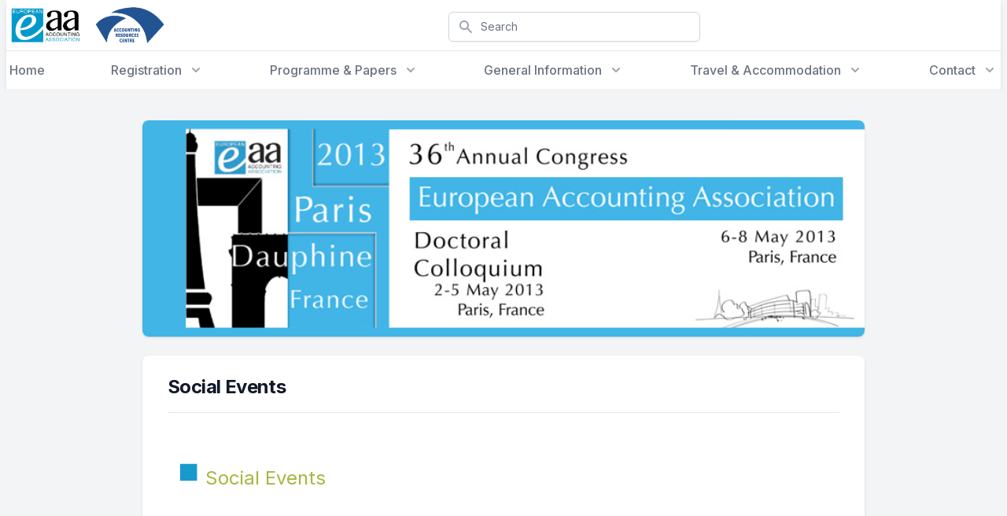

--- FILE ---
content_type: text/html; charset=utf-8
request_url: https://eaa-online.org/congress-2013/social-events/
body_size: 156535
content:
<!DOCTYPE html>
<html lang="en-US" class="h-full font-inter">
<head>
    <!-- Google tag (gtag.js) -->
    <script async src="https://www.googletagmanager.com/gtag/js?id=G-RH4HCD39Q9"></script>
    <script>
        window.dataLayer = window.dataLayer || [];
        function gtag(){dataLayer.push(arguments);}
        gtag('js', new Date());

        gtag('config', 'G-RH4HCD39Q9');
    </script>

    <title>Social Events - Congress 2013</title>
    <meta charset="UTF-8"/>
    <meta http-equiv="X-UA-Compatible" content="IE=edge,chrome=1">
    <meta name="format-detection" content="telephone=no">
    <meta name="viewport" content="width=device-width, initial-scale=1.0">
    <link rel="pingback" href="https://eaa-online.org/congress-2013/xmlrpc.php"/>
    <link rel="preconnect" href="https://fonts.gstatic.com">
    <link
        href="https://fonts.googleapis.com/css2?family=Inter:wght@100;200;300;400;500;600;700;800;900&display=swap"
        rel="stylesheet">
            <style>
            body div#page div#header div#headerimg h1 a {
                background-image: url(https://eaa-online.org/app/mu-plugins/assets/img/logo-eaa.svg);
                height: 6rem;
                width: 12rem;
                display: block;
                margin-bottom: 2.5rem;
                color: transparent;
                background-size: contain;
                background-repeat: no-repeat;
            }
        </style>
    <meta name='robots' content='index, follow, max-image-preview:large, max-snippet:-1, max-video-preview:-1' />

	<!-- This site is optimized with the Yoast SEO plugin v20.12 - https://yoast.com/wordpress/plugins/seo/ -->
	<link rel="canonical" href="https://eaa-online.org/congress-2013/social-events/" />
	<meta property="og:locale" content="en_US" />
	<meta property="og:type" content="article" />
	<meta property="og:title" content="Social Events - Congress 2013" />
	<meta property="og:description" content="&#160;Social Events Details to follow. &#160;" />
	<meta property="og:url" content="https://eaa-online.org/congress-2013/social-events/" />
	<meta property="og:site_name" content="Congress 2013" />
	<meta property="article:modified_time" content="2022-10-13T12:09:55+00:00" />
	<meta property="og:image" content="https://eaa-online.org/app/uploads/sites/65/2021/09/green1-13.jpg" />
	<meta name="twitter:card" content="summary_large_image" />
	<script type="application/ld+json" class="yoast-schema-graph">{"@context":"https://schema.org","@graph":[{"@type":"WebPage","@id":"https://eaa-online.org/congress-2013/social-events/","url":"https://eaa-online.org/congress-2013/social-events/","name":"Social Events - Congress 2013","isPartOf":{"@id":"https://eaa-online.org/congress-2013/#website"},"primaryImageOfPage":{"@id":"https://eaa-online.org/congress-2013/social-events/#primaryimage"},"image":{"@id":"https://eaa-online.org/congress-2013/social-events/#primaryimage"},"thumbnailUrl":"https://eaa-online.org/app/uploads/sites/65/2021/09/green1-13.jpg","datePublished":"2012-07-12T08:56:22+00:00","dateModified":"2022-10-13T12:09:55+00:00","breadcrumb":{"@id":"https://eaa-online.org/congress-2013/social-events/#breadcrumb"},"inLanguage":"en-US","potentialAction":[{"@type":"ReadAction","target":["https://eaa-online.org/congress-2013/social-events/"]}]},{"@type":"ImageObject","inLanguage":"en-US","@id":"https://eaa-online.org/congress-2013/social-events/#primaryimage","url":"https://eaa-online.org/app/uploads/sites/65/2021/09/green1-13.jpg","contentUrl":"https://eaa-online.org/app/uploads/sites/65/2021/09/green1-13.jpg"},{"@type":"BreadcrumbList","@id":"https://eaa-online.org/congress-2013/social-events/#breadcrumb","itemListElement":[{"@type":"ListItem","position":1,"name":"Home","item":"https://eaa-online.org/congress-2013/"},{"@type":"ListItem","position":2,"name":"Social Events"}]},{"@type":"WebSite","@id":"https://eaa-online.org/congress-2013/#website","url":"https://eaa-online.org/congress-2013/","name":"Congress 2013","description":"Just another EAA Sites site","potentialAction":[{"@type":"SearchAction","target":{"@type":"EntryPoint","urlTemplate":"https://eaa-online.org/congress-2013/?s={search_term_string}"},"query-input":"required name=search_term_string"}],"inLanguage":"en-US"}]}</script>
	<!-- / Yoast SEO plugin. -->


<link rel='dns-prefetch' href='//eaa-online.org' />
<script type="text/javascript">
window._wpemojiSettings = {"baseUrl":"https:\/\/s.w.org\/images\/core\/emoji\/14.0.0\/72x72\/","ext":".png","svgUrl":"https:\/\/s.w.org\/images\/core\/emoji\/14.0.0\/svg\/","svgExt":".svg","source":{"concatemoji":"https:\/\/eaa-online.org\/congress-2013\/wp-includes\/js\/wp-emoji-release.min.js?ver=6.2.2"}};
/*! This file is auto-generated */
!function(e,a,t){var n,r,o,i=a.createElement("canvas"),p=i.getContext&&i.getContext("2d");function s(e,t){p.clearRect(0,0,i.width,i.height),p.fillText(e,0,0);e=i.toDataURL();return p.clearRect(0,0,i.width,i.height),p.fillText(t,0,0),e===i.toDataURL()}function c(e){var t=a.createElement("script");t.src=e,t.defer=t.type="text/javascript",a.getElementsByTagName("head")[0].appendChild(t)}for(o=Array("flag","emoji"),t.supports={everything:!0,everythingExceptFlag:!0},r=0;r<o.length;r++)t.supports[o[r]]=function(e){if(p&&p.fillText)switch(p.textBaseline="top",p.font="600 32px Arial",e){case"flag":return s("\ud83c\udff3\ufe0f\u200d\u26a7\ufe0f","\ud83c\udff3\ufe0f\u200b\u26a7\ufe0f")?!1:!s("\ud83c\uddfa\ud83c\uddf3","\ud83c\uddfa\u200b\ud83c\uddf3")&&!s("\ud83c\udff4\udb40\udc67\udb40\udc62\udb40\udc65\udb40\udc6e\udb40\udc67\udb40\udc7f","\ud83c\udff4\u200b\udb40\udc67\u200b\udb40\udc62\u200b\udb40\udc65\u200b\udb40\udc6e\u200b\udb40\udc67\u200b\udb40\udc7f");case"emoji":return!s("\ud83e\udef1\ud83c\udffb\u200d\ud83e\udef2\ud83c\udfff","\ud83e\udef1\ud83c\udffb\u200b\ud83e\udef2\ud83c\udfff")}return!1}(o[r]),t.supports.everything=t.supports.everything&&t.supports[o[r]],"flag"!==o[r]&&(t.supports.everythingExceptFlag=t.supports.everythingExceptFlag&&t.supports[o[r]]);t.supports.everythingExceptFlag=t.supports.everythingExceptFlag&&!t.supports.flag,t.DOMReady=!1,t.readyCallback=function(){t.DOMReady=!0},t.supports.everything||(n=function(){t.readyCallback()},a.addEventListener?(a.addEventListener("DOMContentLoaded",n,!1),e.addEventListener("load",n,!1)):(e.attachEvent("onload",n),a.attachEvent("onreadystatechange",function(){"complete"===a.readyState&&t.readyCallback()})),(e=t.source||{}).concatemoji?c(e.concatemoji):e.wpemoji&&e.twemoji&&(c(e.twemoji),c(e.wpemoji)))}(window,document,window._wpemojiSettings);
</script>
<style type="text/css">
img.wp-smiley,
img.emoji {
	display: inline !important;
	border: none !important;
	box-shadow: none !important;
	height: 1em !important;
	width: 1em !important;
	margin: 0 0.07em !important;
	vertical-align: -0.1em !important;
	background: none !important;
	padding: 0 !important;
}
</style>
	<link rel='stylesheet' id='wp-block-library-css' href='https://eaa-online.org/congress-2013/wp-includes/css/dist/block-library/style.min.css?ver=6.2.2' type='text/css' media='all' />
<link rel='stylesheet' id='classic-theme-styles-css' href='https://eaa-online.org/congress-2013/wp-includes/css/classic-themes.min.css?ver=6.2.2' type='text/css' media='all' />
<style id='global-styles-inline-css' type='text/css'>
body{--wp--preset--color--black: #000000;--wp--preset--color--cyan-bluish-gray: #abb8c3;--wp--preset--color--white: #ffffff;--wp--preset--color--pale-pink: #f78da7;--wp--preset--color--vivid-red: #cf2e2e;--wp--preset--color--luminous-vivid-orange: #ff6900;--wp--preset--color--luminous-vivid-amber: #fcb900;--wp--preset--color--light-green-cyan: #7bdcb5;--wp--preset--color--vivid-green-cyan: #00d084;--wp--preset--color--pale-cyan-blue: #8ed1fc;--wp--preset--color--vivid-cyan-blue: #0693e3;--wp--preset--color--vivid-purple: #9b51e0;--wp--preset--gradient--vivid-cyan-blue-to-vivid-purple: linear-gradient(135deg,rgba(6,147,227,1) 0%,rgb(155,81,224) 100%);--wp--preset--gradient--light-green-cyan-to-vivid-green-cyan: linear-gradient(135deg,rgb(122,220,180) 0%,rgb(0,208,130) 100%);--wp--preset--gradient--luminous-vivid-amber-to-luminous-vivid-orange: linear-gradient(135deg,rgba(252,185,0,1) 0%,rgba(255,105,0,1) 100%);--wp--preset--gradient--luminous-vivid-orange-to-vivid-red: linear-gradient(135deg,rgba(255,105,0,1) 0%,rgb(207,46,46) 100%);--wp--preset--gradient--very-light-gray-to-cyan-bluish-gray: linear-gradient(135deg,rgb(238,238,238) 0%,rgb(169,184,195) 100%);--wp--preset--gradient--cool-to-warm-spectrum: linear-gradient(135deg,rgb(74,234,220) 0%,rgb(151,120,209) 20%,rgb(207,42,186) 40%,rgb(238,44,130) 60%,rgb(251,105,98) 80%,rgb(254,248,76) 100%);--wp--preset--gradient--blush-light-purple: linear-gradient(135deg,rgb(255,206,236) 0%,rgb(152,150,240) 100%);--wp--preset--gradient--blush-bordeaux: linear-gradient(135deg,rgb(254,205,165) 0%,rgb(254,45,45) 50%,rgb(107,0,62) 100%);--wp--preset--gradient--luminous-dusk: linear-gradient(135deg,rgb(255,203,112) 0%,rgb(199,81,192) 50%,rgb(65,88,208) 100%);--wp--preset--gradient--pale-ocean: linear-gradient(135deg,rgb(255,245,203) 0%,rgb(182,227,212) 50%,rgb(51,167,181) 100%);--wp--preset--gradient--electric-grass: linear-gradient(135deg,rgb(202,248,128) 0%,rgb(113,206,126) 100%);--wp--preset--gradient--midnight: linear-gradient(135deg,rgb(2,3,129) 0%,rgb(40,116,252) 100%);--wp--preset--duotone--dark-grayscale: url('#wp-duotone-dark-grayscale');--wp--preset--duotone--grayscale: url('#wp-duotone-grayscale');--wp--preset--duotone--purple-yellow: url('#wp-duotone-purple-yellow');--wp--preset--duotone--blue-red: url('#wp-duotone-blue-red');--wp--preset--duotone--midnight: url('#wp-duotone-midnight');--wp--preset--duotone--magenta-yellow: url('#wp-duotone-magenta-yellow');--wp--preset--duotone--purple-green: url('#wp-duotone-purple-green');--wp--preset--duotone--blue-orange: url('#wp-duotone-blue-orange');--wp--preset--font-size--small: 13px;--wp--preset--font-size--medium: 20px;--wp--preset--font-size--large: 36px;--wp--preset--font-size--x-large: 42px;--wp--preset--spacing--20: 0.44rem;--wp--preset--spacing--30: 0.67rem;--wp--preset--spacing--40: 1rem;--wp--preset--spacing--50: 1.5rem;--wp--preset--spacing--60: 2.25rem;--wp--preset--spacing--70: 3.38rem;--wp--preset--spacing--80: 5.06rem;--wp--preset--shadow--natural: 6px 6px 9px rgba(0, 0, 0, 0.2);--wp--preset--shadow--deep: 12px 12px 50px rgba(0, 0, 0, 0.4);--wp--preset--shadow--sharp: 6px 6px 0px rgba(0, 0, 0, 0.2);--wp--preset--shadow--outlined: 6px 6px 0px -3px rgba(255, 255, 255, 1), 6px 6px rgba(0, 0, 0, 1);--wp--preset--shadow--crisp: 6px 6px 0px rgba(0, 0, 0, 1);}:where(.is-layout-flex){gap: 0.5em;}body .is-layout-flow > .alignleft{float: left;margin-inline-start: 0;margin-inline-end: 2em;}body .is-layout-flow > .alignright{float: right;margin-inline-start: 2em;margin-inline-end: 0;}body .is-layout-flow > .aligncenter{margin-left: auto !important;margin-right: auto !important;}body .is-layout-constrained > .alignleft{float: left;margin-inline-start: 0;margin-inline-end: 2em;}body .is-layout-constrained > .alignright{float: right;margin-inline-start: 2em;margin-inline-end: 0;}body .is-layout-constrained > .aligncenter{margin-left: auto !important;margin-right: auto !important;}body .is-layout-constrained > :where(:not(.alignleft):not(.alignright):not(.alignfull)){max-width: var(--wp--style--global--content-size);margin-left: auto !important;margin-right: auto !important;}body .is-layout-constrained > .alignwide{max-width: var(--wp--style--global--wide-size);}body .is-layout-flex{display: flex;}body .is-layout-flex{flex-wrap: wrap;align-items: center;}body .is-layout-flex > *{margin: 0;}:where(.wp-block-columns.is-layout-flex){gap: 2em;}.has-black-color{color: var(--wp--preset--color--black) !important;}.has-cyan-bluish-gray-color{color: var(--wp--preset--color--cyan-bluish-gray) !important;}.has-white-color{color: var(--wp--preset--color--white) !important;}.has-pale-pink-color{color: var(--wp--preset--color--pale-pink) !important;}.has-vivid-red-color{color: var(--wp--preset--color--vivid-red) !important;}.has-luminous-vivid-orange-color{color: var(--wp--preset--color--luminous-vivid-orange) !important;}.has-luminous-vivid-amber-color{color: var(--wp--preset--color--luminous-vivid-amber) !important;}.has-light-green-cyan-color{color: var(--wp--preset--color--light-green-cyan) !important;}.has-vivid-green-cyan-color{color: var(--wp--preset--color--vivid-green-cyan) !important;}.has-pale-cyan-blue-color{color: var(--wp--preset--color--pale-cyan-blue) !important;}.has-vivid-cyan-blue-color{color: var(--wp--preset--color--vivid-cyan-blue) !important;}.has-vivid-purple-color{color: var(--wp--preset--color--vivid-purple) !important;}.has-black-background-color{background-color: var(--wp--preset--color--black) !important;}.has-cyan-bluish-gray-background-color{background-color: var(--wp--preset--color--cyan-bluish-gray) !important;}.has-white-background-color{background-color: var(--wp--preset--color--white) !important;}.has-pale-pink-background-color{background-color: var(--wp--preset--color--pale-pink) !important;}.has-vivid-red-background-color{background-color: var(--wp--preset--color--vivid-red) !important;}.has-luminous-vivid-orange-background-color{background-color: var(--wp--preset--color--luminous-vivid-orange) !important;}.has-luminous-vivid-amber-background-color{background-color: var(--wp--preset--color--luminous-vivid-amber) !important;}.has-light-green-cyan-background-color{background-color: var(--wp--preset--color--light-green-cyan) !important;}.has-vivid-green-cyan-background-color{background-color: var(--wp--preset--color--vivid-green-cyan) !important;}.has-pale-cyan-blue-background-color{background-color: var(--wp--preset--color--pale-cyan-blue) !important;}.has-vivid-cyan-blue-background-color{background-color: var(--wp--preset--color--vivid-cyan-blue) !important;}.has-vivid-purple-background-color{background-color: var(--wp--preset--color--vivid-purple) !important;}.has-black-border-color{border-color: var(--wp--preset--color--black) !important;}.has-cyan-bluish-gray-border-color{border-color: var(--wp--preset--color--cyan-bluish-gray) !important;}.has-white-border-color{border-color: var(--wp--preset--color--white) !important;}.has-pale-pink-border-color{border-color: var(--wp--preset--color--pale-pink) !important;}.has-vivid-red-border-color{border-color: var(--wp--preset--color--vivid-red) !important;}.has-luminous-vivid-orange-border-color{border-color: var(--wp--preset--color--luminous-vivid-orange) !important;}.has-luminous-vivid-amber-border-color{border-color: var(--wp--preset--color--luminous-vivid-amber) !important;}.has-light-green-cyan-border-color{border-color: var(--wp--preset--color--light-green-cyan) !important;}.has-vivid-green-cyan-border-color{border-color: var(--wp--preset--color--vivid-green-cyan) !important;}.has-pale-cyan-blue-border-color{border-color: var(--wp--preset--color--pale-cyan-blue) !important;}.has-vivid-cyan-blue-border-color{border-color: var(--wp--preset--color--vivid-cyan-blue) !important;}.has-vivid-purple-border-color{border-color: var(--wp--preset--color--vivid-purple) !important;}.has-vivid-cyan-blue-to-vivid-purple-gradient-background{background: var(--wp--preset--gradient--vivid-cyan-blue-to-vivid-purple) !important;}.has-light-green-cyan-to-vivid-green-cyan-gradient-background{background: var(--wp--preset--gradient--light-green-cyan-to-vivid-green-cyan) !important;}.has-luminous-vivid-amber-to-luminous-vivid-orange-gradient-background{background: var(--wp--preset--gradient--luminous-vivid-amber-to-luminous-vivid-orange) !important;}.has-luminous-vivid-orange-to-vivid-red-gradient-background{background: var(--wp--preset--gradient--luminous-vivid-orange-to-vivid-red) !important;}.has-very-light-gray-to-cyan-bluish-gray-gradient-background{background: var(--wp--preset--gradient--very-light-gray-to-cyan-bluish-gray) !important;}.has-cool-to-warm-spectrum-gradient-background{background: var(--wp--preset--gradient--cool-to-warm-spectrum) !important;}.has-blush-light-purple-gradient-background{background: var(--wp--preset--gradient--blush-light-purple) !important;}.has-blush-bordeaux-gradient-background{background: var(--wp--preset--gradient--blush-bordeaux) !important;}.has-luminous-dusk-gradient-background{background: var(--wp--preset--gradient--luminous-dusk) !important;}.has-pale-ocean-gradient-background{background: var(--wp--preset--gradient--pale-ocean) !important;}.has-electric-grass-gradient-background{background: var(--wp--preset--gradient--electric-grass) !important;}.has-midnight-gradient-background{background: var(--wp--preset--gradient--midnight) !important;}.has-small-font-size{font-size: var(--wp--preset--font-size--small) !important;}.has-medium-font-size{font-size: var(--wp--preset--font-size--medium) !important;}.has-large-font-size{font-size: var(--wp--preset--font-size--large) !important;}.has-x-large-font-size{font-size: var(--wp--preset--font-size--x-large) !important;}
.wp-block-navigation a:where(:not(.wp-element-button)){color: inherit;}
:where(.wp-block-columns.is-layout-flex){gap: 2em;}
.wp-block-pullquote{font-size: 1.5em;line-height: 1.6;}
</style>
<link rel='stylesheet' id='custom-login-css' href='https://eaa-online.org/app/mu-plugins/assets/css/login.css?ver=0.1.0' type='text/css' media='all' />
<link rel='stylesheet' id='style-css' href='https://eaa-online.org/app/themes/arc/assets/dist/css/style.min.css?ver=1.01' type='text/css' media='all' />
<link rel="https://api.w.org/" href="https://eaa-online.org/congress-2013/wp-json/" /><link rel="alternate" type="application/json" href="https://eaa-online.org/congress-2013/wp-json/wp/v2/pages/137" /><link rel="EditURI" type="application/rsd+xml" title="RSD" href="https://eaa-online.org/congress-2013/xmlrpc.php?rsd" />
<link rel="wlwmanifest" type="application/wlwmanifest+xml" href="https://eaa-online.org/congress-2013/wp-includes/wlwmanifest.xml" />
<meta name="generator" content="WordPress 6.2.2" />
<link rel='shortlink' href='https://eaa-online.org/congress-2013/?p=137' />
<link rel="alternate" type="application/json+oembed" href="https://eaa-online.org/congress-2013/wp-json/oembed/1.0/embed?url=https%3A%2F%2Feaa-online.org%2Fcongress-2013%2Fsocial-events%2F" />
<link rel="alternate" type="text/xml+oembed" href="https://eaa-online.org/congress-2013/wp-json/oembed/1.0/embed?url=https%3A%2F%2Feaa-online.org%2Fcongress-2013%2Fsocial-events%2F&#038;format=xml" />
<link rel="icon" href="https://eaa-online.org/app/uploads/sites/65/2022/05/cropped-eaa-logo-32x32.png" sizes="32x32" />
<link rel="icon" href="https://eaa-online.org/app/uploads/sites/65/2022/05/cropped-eaa-logo-192x192.png" sizes="192x192" />
<link rel="apple-touch-icon" href="https://eaa-online.org/app/uploads/sites/65/2022/05/cropped-eaa-logo-180x180.png" />
<meta name="msapplication-TileImage" content="https://eaa-online.org/app/uploads/sites/65/2022/05/cropped-eaa-logo-270x270.png" />

</head>
<body class="page-template-default page page-id-137 flex flex-col h-full font-inter">
    
<header x-data="{ openMenu: false, openUserMenu: false }"
        class="bg-white shadow-md flex-shrink-0">
    <div class="max-w-7xl mx-auto px-4 xl:px-1">
        <div class="relative h-16 flex justify-between">
            <div class="flex space-x-4">
                <div class="relative z-30 flex">
                    <div class="flex-shrink-0 flex items-center">
                        <a href="/">
                            <img class="object-contain h-12"
                                 src="https://eaa-online.org/app/uploads/2021/09/tekengebied-1-1-300x155.png"
                                 alt="logo">
                        </a>
                    </div>
                </div>
                <div class="relative z-30 flex">
                    <div class="flex-shrink-0 flex items-center">
                        <a href="/arc/">
                            <img class="object-contain h-12"
                                 src="https://eaa-online.org/app/uploads/sites/3/2022/04/arc-logo-final-new210120-300x164.png"
                                 alt="logo">
                        </a>
                    </div>
                </div>
            </div>
            <div class="hidden w-full max-w-xs justify-center items-center lg:flex">
                
<div x-data="globalSearchData()" x-init='readQuery(null)'
     class="group w-full relative  hidden lg:flex">
    <label for="Search" class="sr-only">Search</label>
    <div class="w-full mt-1 relative rounded-md shadow-sm">
        <button @click="writeQuery()"
                class="absolute inset-y-0 left-0 pl-3 flex items-center">
            <div class="h-5 w-5 text-gray-400">
                <svg viewBox="0 0 20 20"
     fill="currentColor"
     xmlns="http://www.w3.org/2000/svg">
    <path fill-rule="evenodd"
          d="M8 4a4 4 0 100 8 4 4 0 000-8zM2 8a6 6 0 1110.89 3.476l4.817 4.817a1 1 0 01-1.414 1.414l-4.816-4.816A6 6 0 012 8z"
          clip-rule="evenodd"/>
</svg>
            </div>
        </button>
        <input type="text" name="Search" id="Search" placeholder="Search" type="search"
               x-model="search"
               @keydown.enter="writeQuery()"
               class="block w-full bg-white border border-gray-300 rounded-md py-2 pl-10 pr-8 text-sm text-gray-500 placeholder-gray-500 transition duration-500 ease-in-out focus:outline-none focus:text-gray-900 focus:placeholder-gray-400 focus:ring-1 focus:ring-indigo-600 focus:border-indigo-600">
        <button
            x-show="search"
            style="display: none;"
            @click='clear()'
            class="absolute flex inset-y-0 right-0.5 items-center px-2 text-gray-500 opacity-0 transition duration-500 ease-in-out group-hover:opacity-100 hover:text-gray-700 focus:outline-none">
            <span class="flex-shrink-0 h-4 w-4">
                <svg fill="none"
     viewBox="0 0 24 24"
     stroke="currentColor"
     xmlns="http://www.w3.org/2000/svg">
    <path stroke-linecap="round" stroke-linejoin="round" stroke-width="2"
          d="M6 18L18 6M6 6l12 12"/>
</svg>
            </span>
        </button>
    </div>
</div>
<script>
    function globalSearchData() {
        return {
            search: '',
            readQuery() {
                let query = queryString.parse(location.search);
                if (query['q'])
                    this.search = query['q'];
            },
            writeQuery() {
                if(this.search)
                    location.href = `/search/?q=${this.search}`
                else
                    location.href = '/search/';
            },
            clear() {
                this.search = '';
                this.writeQuery();
            },
        }
    }
</script>
            </div>
            <div class="relative z-30 flex items-center xl:hidden">
                <button
                    @click="openMenu = true"
                    type="button"
                    class="rounded-md p-2 inline-flex items-center justify-center transition duration-500 ease-in-out text-gray-400 hover:bg-blue-50 hover:text-gray-500 focus:outline-none focus:ring-2 focus:ring-inset focus:ring-indigo-500"
                    aria-controls="mobile-menu" aria-expanded="false">
                    <span class="sr-only">Open menu</span>
                    <span class="flex-shrink-0 block h-6 w-6">
                            <svg viewBox="0 0 24 24"
     fill="none"
     xmlns="http://www.w3.org/2000/svg"
     stroke="currentColor">
    <path stroke-linecap="round" stroke-linejoin="round" stroke-width="2"
          d="M4 6h16M4 12h16M4 18h16"/>
</svg>
                        </span>
                    <span class="hidden flex-shrink-0 h-6 w-6">
                            <svg fill="none"
     viewBox="0 0 24 24"
     stroke="currentColor"
     xmlns="http://www.w3.org/2000/svg">
    <path stroke-linecap="round" stroke-linejoin="round" stroke-width="2"
          d="M6 18L18 6M6 6l12 12"/>
</svg>
                        </span>
                </button>
            </div>
            <div class="hidden md:relative md:z-30 md:ml-4 xl:flex md:items-center">
                                </div>
            </div>
        </div>
        <div class="hidden xl:flex border-t border-gray-200"></div>
        <div class="hidden xl:flex h-12 max-w-7xl items-center mx-auto px-4 xl:px-1">
            <nav class="flex justify-between flex-1 space-x-8">
                                                            <a href="https://eaa-online.org/congress-2013/"
                           class="text-base font-medium transition duration-500 ease-in-out text-gray-500 no-underline hover:text-gray-900">
                            Home
                        </a>
                                                                                <div class="relative" x-data="{ open: false }">
                            <button
                                @click="open = true"
                                type="button"
                                class="text-gray-500 group bg-white rounded-md inline-flex items-center text-base font-medium transition duration-500 ease-in-out hover:text-gray-900 focus:outline-none focus:ring-2 focus:ring-offset-2 focus:ring-indigo-500"
                                aria-expanded="false">
                                <span>
                                    Registration
                                </span>
                                <span
                                    class="flex-shrink-0 text-gray-400 ml-2 h-5 w-5 transition duration-500 ease-in-out group-hover:text-gray-500">
                                    <svg xmlns="http://www.w3.org/2000/svg"
     viewBox="0 0 20 20"
     fill="currentColor"
   >
    <path fill-rule="evenodd"
          d="M5.293 7.293a1 1 0 011.414 0L10 10.586l3.293-3.293a1 1 0 111.414 1.414l-4 4a1 1 0 01-1.414 0l-4-4a1 1 0 010-1.414z"
          clip-rule="evenodd"/>
</svg>
                                </span>
                            </button>
                            <div
                                x-show="open"
                                style="display: none"
                                @click.away="open = false"
                                class="absolute z-30 -ml-4 mt-3 transform px-2 w-screen max-w-xs 2xl:max-w-md sm:px-0 lg:ml-0  lg:left-1/2 lg:-translate-x-1/2 "
                                x-transition:enter="transition ease-out origin-top-left duration-200"
                                x-transition:enter-start="opacity-0 transform scale-90"
                                x-transition:enter-end="opacity-100 transform scale-100"
                                x-transition:leave="transition origin-top-left ease-in duration-100"
                                x-transition:leave-start="opacity-100 transform scale-100"
                                x-transition:leave-end="opacity-0 transform scale-90">
                                <div
                                    class="rounded-lg shadow-lg ring-1 ring-black ring-opacity-5">
                                    <div class="rounded-lg grid gap-4 bg-white px-5 py-4 sm:gap-6 sm:p-4">
                                                                                    <div class="-m-3 relative flex gap-2 items-center justify-between"
                                                 x-data="{ subItemOpen: false }">
                                                <a href="https://eaa-online.org/congress-2013/online-registration-2/"
                                                   class="flex-1 rounded-lg transition duration-500 ease-in-out hover:bg-blue-50 p-3">
                                                    <div class="ml-4">
                                                        <p class="text-base font-medium text-gray-900">
                                                            Online Registration
                                                        </p>
                                                                                                                                                                                                                                                                                    </div>
                                                </a>
                                                                                                                                            </div>
                                                                                    <div class="-m-3 relative flex gap-2 items-center justify-between"
                                                 x-data="{ subItemOpen: false }">
                                                <a href="https://eaa-online.org/congress-2013/online-registration-3/"
                                                   class="flex-1 rounded-lg transition duration-500 ease-in-out hover:bg-blue-50 p-3">
                                                    <div class="ml-4">
                                                        <p class="text-base font-medium text-gray-900">
                                                            Online Registration
                                                        </p>
                                                                                                                                                                                                                                                                                    </div>
                                                </a>
                                                                                                                                            </div>
                                                                                    <div class="-m-3 relative flex gap-2 items-center justify-between"
                                                 x-data="{ subItemOpen: false }">
                                                <a href="https://eaa-online.org/congress-2013/online-registration-4/"
                                                   class="flex-1 rounded-lg transition duration-500 ease-in-out hover:bg-blue-50 p-3">
                                                    <div class="ml-4">
                                                        <p class="text-base font-medium text-gray-900">
                                                            Online Registration
                                                        </p>
                                                                                                                                                                                                                                                                                    </div>
                                                </a>
                                                                                                                                            </div>
                                                                                    <div class="-m-3 relative flex gap-2 items-center justify-between"
                                                 x-data="{ subItemOpen: false }">
                                                <a href="https://eaa-online.org/congress-2013/online-registration/"
                                                   class="flex-1 rounded-lg transition duration-500 ease-in-out hover:bg-blue-50 p-3">
                                                    <div class="ml-4">
                                                        <p class="text-base font-medium text-gray-900">
                                                            Online Registration
                                                        </p>
                                                                                                                                                                                                                                                                                    </div>
                                                </a>
                                                                                                                                            </div>
                                                                                    <div class="-m-3 relative flex gap-2 items-center justify-between"
                                                 x-data="{ subItemOpen: false }">
                                                <a href="https://eaa-online.org/congress-2013/registration-fees/"
                                                   class="flex-1 rounded-lg transition duration-500 ease-in-out hover:bg-blue-50 p-3">
                                                    <div class="ml-4">
                                                        <p class="text-base font-medium text-gray-900">
                                                            Registration &amp; Fees
                                                        </p>
                                                                                                                                                                                                                                                                                    </div>
                                                </a>
                                                                                                                                            </div>
                                                                                    <div class="-m-3 relative flex gap-2 items-center justify-between"
                                                 x-data="{ subItemOpen: false }">
                                                <a href="https://eaa-online.org/congress-2013/registration-fees-2/"
                                                   class="flex-1 rounded-lg transition duration-500 ease-in-out hover:bg-blue-50 p-3">
                                                    <div class="ml-4">
                                                        <p class="text-base font-medium text-gray-900">
                                                            Registration &amp; Fees
                                                        </p>
                                                                                                                                                                                                                                                                                    </div>
                                                </a>
                                                                                                                                            </div>
                                                                                    <div class="-m-3 relative flex gap-2 items-center justify-between"
                                                 x-data="{ subItemOpen: false }">
                                                <a href="https://eaa-online.org/congress-2013/deadlines/"
                                                   class="flex-1 rounded-lg transition duration-500 ease-in-out hover:bg-blue-50 p-3">
                                                    <div class="ml-4">
                                                        <p class="text-base font-medium text-gray-900">
                                                            Deadlines
                                                        </p>
                                                                                                                                                                                                                                                                                    </div>
                                                </a>
                                                                                                                                            </div>
                                                                            </div>
                                </div>
                            </div>
                        </div>
                                                                                <div class="relative" x-data="{ open: false }">
                            <button
                                @click="open = true"
                                type="button"
                                class="text-gray-500 group bg-white rounded-md inline-flex items-center text-base font-medium transition duration-500 ease-in-out hover:text-gray-900 focus:outline-none focus:ring-2 focus:ring-offset-2 focus:ring-indigo-500"
                                aria-expanded="false">
                                <span>
                                    Programme & Papers
                                </span>
                                <span
                                    class="flex-shrink-0 text-gray-400 ml-2 h-5 w-5 transition duration-500 ease-in-out group-hover:text-gray-500">
                                    <svg xmlns="http://www.w3.org/2000/svg"
     viewBox="0 0 20 20"
     fill="currentColor"
   >
    <path fill-rule="evenodd"
          d="M5.293 7.293a1 1 0 011.414 0L10 10.586l3.293-3.293a1 1 0 111.414 1.414l-4 4a1 1 0 01-1.414 0l-4-4a1 1 0 010-1.414z"
          clip-rule="evenodd"/>
</svg>
                                </span>
                            </button>
                            <div
                                x-show="open"
                                style="display: none"
                                @click.away="open = false"
                                class="absolute z-30 -ml-4 mt-3 transform px-2 w-screen max-w-xs 2xl:max-w-md sm:px-0 lg:ml-0  lg:left-1/2 lg:-translate-x-1/2 "
                                x-transition:enter="transition ease-out origin-top-left duration-200"
                                x-transition:enter-start="opacity-0 transform scale-90"
                                x-transition:enter-end="opacity-100 transform scale-100"
                                x-transition:leave="transition origin-top-left ease-in duration-100"
                                x-transition:leave-start="opacity-100 transform scale-100"
                                x-transition:leave-end="opacity-0 transform scale-90">
                                <div
                                    class="rounded-lg shadow-lg ring-1 ring-black ring-opacity-5">
                                    <div class="rounded-lg grid gap-4 bg-white px-5 py-4 sm:gap-6 sm:p-4">
                                                                                    <div class="-m-3 relative flex gap-2 items-center justify-between"
                                                 x-data="{ subItemOpen: false }">
                                                <a href="https://eaa-online.org/congress-2013/download-programme-book-and-abstracts/"
                                                   class="flex-1 rounded-lg transition duration-500 ease-in-out hover:bg-blue-50 p-3">
                                                    <div class="ml-4">
                                                        <p class="text-base font-medium text-gray-900">
                                                            Download Programme Book and Abstracts
                                                        </p>
                                                                                                                                                                                                                                                                                    </div>
                                                </a>
                                                                                                                                            </div>
                                                                                    <div class="-m-3 relative flex gap-2 items-center justify-between"
                                                 x-data="{ subItemOpen: false }">
                                                <a href="https://eaa-online.org/congress-2013/list-of-delegates-eaa-2013/"
                                                   class="flex-1 rounded-lg transition duration-500 ease-in-out hover:bg-blue-50 p-3">
                                                    <div class="ml-4">
                                                        <p class="text-base font-medium text-gray-900">
                                                            List of delegates EAA 2013
                                                        </p>
                                                                                                                                                                                                                                                                                    </div>
                                                </a>
                                                                                                                                            </div>
                                                                                    <div class="-m-3 relative flex gap-2 items-center justify-between"
                                                 x-data="{ subItemOpen: false }">
                                                <a href="https://eaa-online.org/congress-2013/scientific-programme/"
                                                   class="flex-1 rounded-lg transition duration-500 ease-in-out hover:bg-blue-50 p-3">
                                                    <div class="ml-4">
                                                        <p class="text-base font-medium text-gray-900">
                                                            Scientific Programme
                                                        </p>
                                                                                                                                                                                                                                                                                    </div>
                                                </a>
                                                                                                                                            </div>
                                                                                    <div class="-m-3 relative flex gap-2 items-center justify-between"
                                                 x-data="{ subItemOpen: false }">
                                                <a href="https://eaa-online.org/congress-2013/scientific-programme-2/"
                                                   class="flex-1 rounded-lg transition duration-500 ease-in-out hover:bg-blue-50 p-3">
                                                    <div class="ml-4">
                                                        <p class="text-base font-medium text-gray-900">
                                                            Scientific Programme
                                                        </p>
                                                                                                                                                                                                                                                                                    </div>
                                                </a>
                                                                                                                                            </div>
                                                                                    <div class="-m-3 relative flex gap-2 items-center justify-between"
                                                 x-data="{ subItemOpen: false }">
                                                <a href="https://eaa-online.org/congress-2013/scientific-committee-2/"
                                                   class="flex-1 rounded-lg transition duration-500 ease-in-out hover:bg-blue-50 p-3">
                                                    <div class="ml-4">
                                                        <p class="text-base font-medium text-gray-900">
                                                            Scientific Committee
                                                        </p>
                                                                                                                                                                                                                                                                                    </div>
                                                </a>
                                                                                                                                            </div>
                                                                                    <div class="-m-3 relative flex gap-2 items-center justify-between"
                                                 x-data="{ subItemOpen: false }">
                                                <a href="https://eaa-online.org/congress-2013/scientific-committee/"
                                                   class="flex-1 rounded-lg transition duration-500 ease-in-out hover:bg-blue-50 p-3">
                                                    <div class="ml-4">
                                                        <p class="text-base font-medium text-gray-900">
                                                            Scientific Committee
                                                        </p>
                                                                                                                                                                                                                                                                                    </div>
                                                </a>
                                                                                                                                            </div>
                                                                                    <div class="-m-3 relative flex gap-2 items-center justify-between"
                                                 x-data="{ subItemOpen: false }">
                                                <a href="https://eaa-online.org/congress-2013/doctoral-colloquium/"
                                                   class="flex-1 rounded-lg transition duration-500 ease-in-out hover:bg-blue-50 p-3">
                                                    <div class="ml-4">
                                                        <p class="text-base font-medium text-gray-900">
                                                            Doctoral Colloquium
                                                        </p>
                                                                                                                                                                                                                                                                                    </div>
                                                </a>
                                                                                                                                            </div>
                                                                                    <div class="-m-3 relative flex gap-2 items-center justify-between"
                                                 x-data="{ subItemOpen: false }">
                                                <a href="https://eaa-online.org/congress-2013/phd-forum/"
                                                   class="flex-1 rounded-lg transition duration-500 ease-in-out hover:bg-blue-50 p-3">
                                                    <div class="ml-4">
                                                        <p class="text-base font-medium text-gray-900">
                                                            PhD Forum
                                                        </p>
                                                                                                                                                                                                                                                                                    </div>
                                                </a>
                                                                                                                                            </div>
                                                                                    <div class="-m-3 relative flex gap-2 items-center justify-between"
                                                 x-data="{ subItemOpen: false }">
                                                <a href="https://eaa-online.org/congress-2013/phd-forum-2/"
                                                   class="flex-1 rounded-lg transition duration-500 ease-in-out hover:bg-blue-50 p-3">
                                                    <div class="ml-4">
                                                        <p class="text-base font-medium text-gray-900">
                                                            PhD Forum
                                                        </p>
                                                                                                                                                                                                                                                                                    </div>
                                                </a>
                                                                                                                                            </div>
                                                                                    <div class="-m-3 relative flex gap-2 items-center justify-between"
                                                 x-data="{ subItemOpen: false }">
                                                <a href="https://eaa-online.org/congress-2013/programme-for-accompanying-persons-2/"
                                                   class="flex-1 rounded-lg transition duration-500 ease-in-out hover:bg-blue-50 p-3">
                                                    <div class="ml-4">
                                                        <p class="text-base font-medium text-gray-900">
                                                            Programme for Accompanying Persons
                                                        </p>
                                                                                                                                                                                                                                                                                    </div>
                                                </a>
                                                                                                                                            </div>
                                                                                    <div class="-m-3 relative flex gap-2 items-center justify-between"
                                                 x-data="{ subItemOpen: false }">
                                                <a href="https://eaa-online.org/congress-2013/programme-for-accompanying-persons/"
                                                   class="flex-1 rounded-lg transition duration-500 ease-in-out hover:bg-blue-50 p-3">
                                                    <div class="ml-4">
                                                        <p class="text-base font-medium text-gray-900">
                                                            Programme for Accompanying Persons
                                                        </p>
                                                                                                                                                                                                                                                                                    </div>
                                                </a>
                                                                                                                                            </div>
                                                                                    <div class="-m-3 relative flex gap-2 items-center justify-between"
                                                 x-data="{ subItemOpen: false }">
                                                <a href="https://eaa-online.org/congress-2013/unusual-spots-to-visit-in-paris/"
                                                   class="flex-1 rounded-lg transition duration-500 ease-in-out hover:bg-blue-50 p-3">
                                                    <div class="ml-4">
                                                        <p class="text-base font-medium text-gray-900">
                                                            Unusual Spots to Visit in Paris
                                                        </p>
                                                                                                                                                                                                                                                                                    </div>
                                                </a>
                                                                                                                                            </div>
                                                                                    <div class="-m-3 relative flex gap-2 items-center justify-between"
                                                 x-data="{ subItemOpen: false }">
                                                <a href="https://eaa-online.org/congress-2013/e-pass/"
                                                   class="flex-1 rounded-lg transition duration-500 ease-in-out hover:bg-blue-50 p-3">
                                                    <div class="ml-4">
                                                        <p class="text-base font-medium text-gray-900">
                                                            E-Pass
                                                        </p>
                                                                                                                                                                                                                                                                                    </div>
                                                </a>
                                                                                                                                            </div>
                                                                                    <div class="-m-3 relative flex gap-2 items-center justify-between"
                                                 x-data="{ subItemOpen: false }">
                                                <a href="https://eaa-online.org/congress-2013/e-pass-2/"
                                                   class="flex-1 rounded-lg transition duration-500 ease-in-out hover:bg-blue-50 p-3">
                                                    <div class="ml-4">
                                                        <p class="text-base font-medium text-gray-900">
                                                            e-Pass
                                                        </p>
                                                                                                                                                                                                                                                                                    </div>
                                                </a>
                                                                                                                                            </div>
                                                                                    <div class="-m-3 relative flex gap-2 items-center justify-between"
                                                 x-data="{ subItemOpen: false }">
                                                <a href="https://eaa-online.org/congress-2013/e-pass-3/"
                                                   class="flex-1 rounded-lg transition duration-500 ease-in-out hover:bg-blue-50 p-3">
                                                    <div class="ml-4">
                                                        <p class="text-base font-medium text-gray-900">
                                                            E-Pass
                                                        </p>
                                                                                                                                                                                                                                                                                    </div>
                                                </a>
                                                                                                                                            </div>
                                                                            </div>
                                </div>
                            </div>
                        </div>
                                                                                <div class="relative" x-data="{ open: false }">
                            <button
                                @click="open = true"
                                type="button"
                                class="text-gray-500 group bg-white rounded-md inline-flex items-center text-base font-medium transition duration-500 ease-in-out hover:text-gray-900 focus:outline-none focus:ring-2 focus:ring-offset-2 focus:ring-indigo-500"
                                aria-expanded="false">
                                <span>
                                    General Information
                                </span>
                                <span
                                    class="flex-shrink-0 text-gray-400 ml-2 h-5 w-5 transition duration-500 ease-in-out group-hover:text-gray-500">
                                    <svg xmlns="http://www.w3.org/2000/svg"
     viewBox="0 0 20 20"
     fill="currentColor"
   >
    <path fill-rule="evenodd"
          d="M5.293 7.293a1 1 0 011.414 0L10 10.586l3.293-3.293a1 1 0 111.414 1.414l-4 4a1 1 0 01-1.414 0l-4-4a1 1 0 010-1.414z"
          clip-rule="evenodd"/>
</svg>
                                </span>
                            </button>
                            <div
                                x-show="open"
                                style="display: none"
                                @click.away="open = false"
                                class="absolute z-30 -ml-4 mt-3 transform px-2 w-screen max-w-xs 2xl:max-w-md sm:px-0 lg:ml-0  lg:left-1/2 lg:-translate-x-1/2 "
                                x-transition:enter="transition ease-out origin-top-left duration-200"
                                x-transition:enter-start="opacity-0 transform scale-90"
                                x-transition:enter-end="opacity-100 transform scale-100"
                                x-transition:leave="transition origin-top-left ease-in duration-100"
                                x-transition:leave-start="opacity-100 transform scale-100"
                                x-transition:leave-end="opacity-0 transform scale-90">
                                <div
                                    class="rounded-lg shadow-lg ring-1 ring-black ring-opacity-5">
                                    <div class="rounded-lg grid gap-4 bg-white px-5 py-4 sm:gap-6 sm:p-4">
                                                                                    <div class="-m-3 relative flex gap-2 items-center justify-between"
                                                 x-data="{ subItemOpen: false }">
                                                <a href="https://eaa-online.org/congress-2013/congress-photographs/"
                                                   class="flex-1 rounded-lg transition duration-500 ease-in-out hover:bg-blue-50 p-3">
                                                    <div class="ml-4">
                                                        <p class="text-base font-medium text-gray-900">
                                                            Congress Photographs
                                                        </p>
                                                                                                                                                                                                                                                                                    </div>
                                                </a>
                                                                                                                                            </div>
                                                                                    <div class="-m-3 relative flex gap-2 items-center justify-between"
                                                 x-data="{ subItemOpen: false }">
                                                <a href="https://eaa-online.org/congress-2013/congress-photographs-2/"
                                                   class="flex-1 rounded-lg transition duration-500 ease-in-out hover:bg-blue-50 p-3">
                                                    <div class="ml-4">
                                                        <p class="text-base font-medium text-gray-900">
                                                            Congress Photographs
                                                        </p>
                                                                                                                                                                                                                                                                                    </div>
                                                </a>
                                                                                                                                            </div>
                                                                                    <div class="-m-3 relative flex gap-2 items-center justify-between"
                                                 x-data="{ subItemOpen: false }">
                                                <a href="https://eaa-online.org/congress-2013/paris-dauphine-university/"
                                                   class="flex-1 rounded-lg transition duration-500 ease-in-out hover:bg-blue-50 p-3">
                                                    <div class="ml-4">
                                                        <p class="text-base font-medium text-gray-900">
                                                            Paris-Dauphine University
                                                        </p>
                                                                                                                                                                                                                                                                                    </div>
                                                </a>
                                                                                                                                            </div>
                                                                                    <div class="-m-3 relative flex gap-2 items-center justify-between"
                                                 x-data="{ subItemOpen: false }">
                                                <a href="https://eaa-online.org/congress-2013/paris-and-france-2/"
                                                   class="flex-1 rounded-lg transition duration-500 ease-in-out hover:bg-blue-50 p-3">
                                                    <div class="ml-4">
                                                        <p class="text-base font-medium text-gray-900">
                                                            Paris and France
                                                        </p>
                                                                                                                                                                                                                                                                                    </div>
                                                </a>
                                                                                                                                            </div>
                                                                                    <div class="-m-3 relative flex gap-2 items-center justify-between"
                                                 x-data="{ subItemOpen: false }">
                                                <a href="https://eaa-online.org/congress-2013/paris-and-france/"
                                                   class="flex-1 rounded-lg transition duration-500 ease-in-out hover:bg-blue-50 p-3">
                                                    <div class="ml-4">
                                                        <p class="text-base font-medium text-gray-900">
                                                            Paris and France
                                                        </p>
                                                                                                                                                                                                                                                                                    </div>
                                                </a>
                                                                                                                                            </div>
                                                                                    <div class="-m-3 relative flex gap-2 items-center justify-between"
                                                 x-data="{ subItemOpen: false }">
                                                <a href="https://eaa-online.org/congress-2013/congress-venue/"
                                                   class="flex-1 rounded-lg transition duration-500 ease-in-out hover:bg-blue-50 p-3">
                                                    <div class="ml-4">
                                                        <p class="text-base font-medium text-gray-900">
                                                            Congress Venue
                                                        </p>
                                                                                                                                                                                                                                                                                    </div>
                                                </a>
                                                                                                                                            </div>
                                                                                    <div class="-m-3 relative flex gap-2 items-center justify-between"
                                                 x-data="{ subItemOpen: false }">
                                                <a href="https://eaa-online.org/congress-2013/congress-venue-2/"
                                                   class="flex-1 rounded-lg transition duration-500 ease-in-out hover:bg-blue-50 p-3">
                                                    <div class="ml-4">
                                                        <p class="text-base font-medium text-gray-900">
                                                            Congress Venue
                                                        </p>
                                                                                                                                                                                                                                                                                    </div>
                                                </a>
                                                                                                                                            </div>
                                                                                    <div class="-m-3 relative flex gap-2 items-center justify-between"
                                                 x-data="{ subItemOpen: false }">
                                                <a href="https://eaa-online.org/congress-2013/pavillon-dauphine/"
                                                   class="flex-1 rounded-lg transition duration-500 ease-in-out hover:bg-blue-50 p-3">
                                                    <div class="ml-4">
                                                        <p class="text-base font-medium text-gray-900">
                                                            Pavillon Dauphine
                                                        </p>
                                                                                                                                                                                                                                                                                    </div>
                                                </a>
                                                                                                                                            </div>
                                                                                    <div class="-m-3 relative flex gap-2 items-center justify-between"
                                                 x-data="{ subItemOpen: false }">
                                                <a href="https://eaa-online.org/congress-2013/pavillon-dauphine-2/"
                                                   class="flex-1 rounded-lg transition duration-500 ease-in-out hover:bg-blue-50 p-3">
                                                    <div class="ml-4">
                                                        <p class="text-base font-medium text-gray-900">
                                                            Pavillon Dauphine
                                                        </p>
                                                                                                                                                                                                                                                                                    </div>
                                                </a>
                                                                                                                                            </div>
                                                                                    <div class="-m-3 relative flex gap-2 items-center justify-between"
                                                 x-data="{ subItemOpen: false }">
                                                <a href="https://eaa-online.org/congress-2013/exhibitors-registration-information/"
                                                   class="flex-1 rounded-lg transition duration-500 ease-in-out hover:bg-blue-50 p-3">
                                                    <div class="ml-4">
                                                        <p class="text-base font-medium text-gray-900">
                                                            Exhibitors – Registration Information
                                                        </p>
                                                                                                                                                                                                                                                                                    </div>
                                                </a>
                                                                                                                                            </div>
                                                                                    <div class="-m-3 relative flex gap-2 items-center justify-between"
                                                 x-data="{ subItemOpen: false }">
                                                <a href="https://eaa-online.org/congress-2013/practicalities/"
                                                   class="flex-1 rounded-lg transition duration-500 ease-in-out hover:bg-blue-50 p-3">
                                                    <div class="ml-4">
                                                        <p class="text-base font-medium text-gray-900">
                                                            Practicalities
                                                        </p>
                                                                                                                                                                                                                                                                                    </div>
                                                </a>
                                                                                                                                            </div>
                                                                                    <div class="-m-3 relative flex gap-2 items-center justify-between"
                                                 x-data="{ subItemOpen: false }">
                                                <a href="https://eaa-online.org/congress-2013/practicalities-2/"
                                                   class="flex-1 rounded-lg transition duration-500 ease-in-out hover:bg-blue-50 p-3">
                                                    <div class="ml-4">
                                                        <p class="text-base font-medium text-gray-900">
                                                            Practicalities
                                                        </p>
                                                                                                                                                                                                                                                                                    </div>
                                                </a>
                                                                                                                                            </div>
                                                                            </div>
                                </div>
                            </div>
                        </div>
                                                                                <div class="relative" x-data="{ open: false }">
                            <button
                                @click="open = true"
                                type="button"
                                class="text-gray-500 group bg-white rounded-md inline-flex items-center text-base font-medium transition duration-500 ease-in-out hover:text-gray-900 focus:outline-none focus:ring-2 focus:ring-offset-2 focus:ring-indigo-500"
                                aria-expanded="false">
                                <span>
                                    Travel & Accommodation
                                </span>
                                <span
                                    class="flex-shrink-0 text-gray-400 ml-2 h-5 w-5 transition duration-500 ease-in-out group-hover:text-gray-500">
                                    <svg xmlns="http://www.w3.org/2000/svg"
     viewBox="0 0 20 20"
     fill="currentColor"
   >
    <path fill-rule="evenodd"
          d="M5.293 7.293a1 1 0 011.414 0L10 10.586l3.293-3.293a1 1 0 111.414 1.414l-4 4a1 1 0 01-1.414 0l-4-4a1 1 0 010-1.414z"
          clip-rule="evenodd"/>
</svg>
                                </span>
                            </button>
                            <div
                                x-show="open"
                                style="display: none"
                                @click.away="open = false"
                                class="absolute z-30 -ml-4 mt-3 transform px-2 w-screen max-w-xs 2xl:max-w-md sm:px-0 lg:ml-0  lg:left-1/2 lg:-translate-x-1/2 "
                                x-transition:enter="transition ease-out origin-top-left duration-200"
                                x-transition:enter-start="opacity-0 transform scale-90"
                                x-transition:enter-end="opacity-100 transform scale-100"
                                x-transition:leave="transition origin-top-left ease-in duration-100"
                                x-transition:leave-start="opacity-100 transform scale-100"
                                x-transition:leave-end="opacity-0 transform scale-90">
                                <div
                                    class="rounded-lg shadow-lg ring-1 ring-black ring-opacity-5">
                                    <div class="rounded-lg grid gap-4 bg-white px-5 py-4 sm:gap-6 sm:p-4">
                                                                                    <div class="-m-3 relative flex gap-2 items-center justify-between"
                                                 x-data="{ subItemOpen: false }">
                                                <a href="https://eaa-online.org/congress-2013/travel-information/"
                                                   class="flex-1 rounded-lg transition duration-500 ease-in-out hover:bg-blue-50 p-3">
                                                    <div class="ml-4">
                                                        <p class="text-base font-medium text-gray-900">
                                                            Travel Information
                                                        </p>
                                                                                                                                                                                                                                                                                    </div>
                                                </a>
                                                                                                                                            </div>
                                                                                    <div class="-m-3 relative flex gap-2 items-center justify-between"
                                                 x-data="{ subItemOpen: false }">
                                                <a href="https://eaa-online.org/congress-2013/hotel-accommodation/"
                                                   class="flex-1 rounded-lg transition duration-500 ease-in-out hover:bg-blue-50 p-3">
                                                    <div class="ml-4">
                                                        <p class="text-base font-medium text-gray-900">
                                                            Hotel Accommodation
                                                        </p>
                                                                                                                                                                                                                                                                                    </div>
                                                </a>
                                                                                                                                            </div>
                                                                            </div>
                                </div>
                            </div>
                        </div>
                                                                                <div class="relative" x-data="{ open: false }">
                            <button
                                @click="open = true"
                                type="button"
                                class="text-gray-500 group bg-white rounded-md inline-flex items-center text-base font-medium transition duration-500 ease-in-out hover:text-gray-900 focus:outline-none focus:ring-2 focus:ring-offset-2 focus:ring-indigo-500"
                                aria-expanded="false">
                                <span>
                                    Contact
                                </span>
                                <span
                                    class="flex-shrink-0 text-gray-400 ml-2 h-5 w-5 transition duration-500 ease-in-out group-hover:text-gray-500">
                                    <svg xmlns="http://www.w3.org/2000/svg"
     viewBox="0 0 20 20"
     fill="currentColor"
   >
    <path fill-rule="evenodd"
          d="M5.293 7.293a1 1 0 011.414 0L10 10.586l3.293-3.293a1 1 0 111.414 1.414l-4 4a1 1 0 01-1.414 0l-4-4a1 1 0 010-1.414z"
          clip-rule="evenodd"/>
</svg>
                                </span>
                            </button>
                            <div
                                x-show="open"
                                style="display: none"
                                @click.away="open = false"
                                class="absolute z-30 -ml-4 mt-3 transform px-2 w-screen max-w-xs 2xl:max-w-md sm:px-0 lg:ml-0  lg:right-0 "
                                x-transition:enter="transition ease-out origin-top-left duration-200"
                                x-transition:enter-start="opacity-0 transform scale-90"
                                x-transition:enter-end="opacity-100 transform scale-100"
                                x-transition:leave="transition origin-top-left ease-in duration-100"
                                x-transition:leave-start="opacity-100 transform scale-100"
                                x-transition:leave-end="opacity-0 transform scale-90">
                                <div
                                    class="rounded-lg shadow-lg ring-1 ring-black ring-opacity-5">
                                    <div class="rounded-lg grid gap-4 bg-white px-5 py-4 sm:gap-6 sm:p-4">
                                                                                    <div class="-m-3 relative flex gap-2 items-center justify-between"
                                                 x-data="{ subItemOpen: false }">
                                                <a href="https://eaa-online.org/congress-2013/organizers/"
                                                   class="flex-1 rounded-lg transition duration-500 ease-in-out hover:bg-blue-50 p-3">
                                                    <div class="ml-4">
                                                        <p class="text-base font-medium text-gray-900">
                                                            Organizers
                                                        </p>
                                                                                                                                                                                                                                                                                    </div>
                                                </a>
                                                                                                    <button type="button"
                                                            @click.prevent.stop="subItemOpen = !subItemOpen;"
                                                            class="flex-shrink-0 text-gray-400 px-3 h-full w-11 transition-colors duration-500 ease-in-out hover:text-gray-500 transform -rotate-90"
                                                    >
                                                        <svg xmlns="http://www.w3.org/2000/svg"
     viewBox="0 0 20 20"
     fill="currentColor"
   >
    <path fill-rule="evenodd"
          d="M5.293 7.293a1 1 0 011.414 0L10 10.586l3.293-3.293a1 1 0 111.414 1.414l-4 4a1 1 0 01-1.414 0l-4-4a1 1 0 010-1.414z"
          clip-rule="evenodd"/>
</svg>
                                                    </button>
                                                                                                                                                    <span
                                                        x-show="subItemOpen"
                                                        class="absolute grid bg-white  right-full  transform w-screen max-w-xs 2xl:max-w-md bg-white p-1 -top-1 rounded-lg shadow-lg ring-1 ring-black ring-opacity-5"
                                                        style="display: none"
                                                        @click.away="subItemOpen = false"
                                                        x-transition:enter="transition ease-out origin-top-left duration-200"
                                                        x-transition:enter-start="opacity-0 transform scale-90"
                                                        x-transition:enter-end="opacity-100 transform scale-100"
                                                        x-transition:leave="transition origin-top-left ease-in duration-100"
                                                        x-transition:leave-start="opacity-100 transform scale-100"
                                                        x-transition:leave-end="opacity-0 transform scale-90"
                                                    >


                                                                                                            <a href=""
                                                           class="inline-flex items-center justify-between rounded-lg transition duration-500 ease-in-out hover:bg-blue-50 p-3">
                                                        <div class="ml-4">
                                                            <p class="text-base font-medium text-gray-900">
                                                                Other
                                                            </p>
                                                        </div>
                                                    </a>
                                                                                                    </span>
                                                                                            </div>
                                                                            </div>
                                </div>
                            </div>
                        </div>
                                                </nav>
        </div>
        <!-- Mobile menu, show/hide based on mobile menu state. -->
        <div x-show="openMenu"
             style="display: none"
             class="z-30 absolute top-0 inset-x-0 p-2 transition transform origin-top-right xl:hidden">
            <div class="rounded-lg shadow-lg ring-1 ring-black ring-opacity-5 bg-white divide-y-2 divide-gray-50">
                <div class="pt-5 pb-6 px-5">
                    <div class="flex items-center justify-between">
                                                                                                                                                                                                <div class="flex space-x-4">
                            <div class="relative z-30 flex">
                                <div class="flex-shrink-0 flex items-center">
                                    <a href="/">
                                        <img class="object-contain h-12"
                                             src="https://eaa-online.org/app/uploads/2021/09/tekengebied-1-1-300x155.png"
                                             alt="logo">
                                    </a>
                                </div>
                            </div>
                            <div class="relative z-30 flex">
                                <div class="flex-shrink-0 flex items-center">
                                    <a href="/arc/">
                                        <img class="object-contain h-12"
                                             src="https://eaa-online.org/app/uploads/sites/3/2022/04/arc-logo-final-new210120-300x164.png"
                                             alt="logo">
                                    </a>
                                </div>
                            </div>
                        </div>
                        <div class="flex pl-2 w-full justify-end items-center">
                            
<div x-data="globalSearchData()" x-init='readQuery(null)'
     class="group w-full relative flex">
    <label for="Search" class="sr-only">Search</label>
    <div class="w-full mt-1 relative rounded-md shadow-sm">
        <button @click="writeQuery()"
                class="absolute inset-y-0 left-0 pl-3 flex items-center">
            <div class="h-5 w-5 text-gray-400">
                <svg viewBox="0 0 20 20"
     fill="currentColor"
     xmlns="http://www.w3.org/2000/svg">
    <path fill-rule="evenodd"
          d="M8 4a4 4 0 100 8 4 4 0 000-8zM2 8a6 6 0 1110.89 3.476l4.817 4.817a1 1 0 01-1.414 1.414l-4.816-4.816A6 6 0 012 8z"
          clip-rule="evenodd"/>
</svg>
            </div>
        </button>
        <input type="text" name="Search" id="Search" placeholder="Search" type="search"
               x-model="search"
               @keydown.enter="writeQuery()"
               class="block w-full bg-white border border-gray-300 rounded-md py-2 pl-10 pr-8 text-sm text-gray-500 placeholder-gray-500 transition duration-500 ease-in-out focus:outline-none focus:text-gray-900 focus:placeholder-gray-400 focus:ring-1 focus:ring-indigo-600 focus:border-indigo-600">
        <button
            x-show="search"
            style="display: none;"
            @click='clear()'
            class="absolute flex inset-y-0 right-0.5 items-center px-2 text-gray-500 opacity-0 transition duration-500 ease-in-out group-hover:opacity-100 hover:text-gray-700 focus:outline-none">
            <span class="flex-shrink-0 h-4 w-4">
                <svg fill="none"
     viewBox="0 0 24 24"
     stroke="currentColor"
     xmlns="http://www.w3.org/2000/svg">
    <path stroke-linecap="round" stroke-linejoin="round" stroke-width="2"
          d="M6 18L18 6M6 6l12 12"/>
</svg>
            </span>
        </button>
    </div>
</div>
<script>
    function globalSearchData() {
        return {
            search: '',
            readQuery() {
                let query = queryString.parse(location.search);
                if (query['q'])
                    this.search = query['q'];
            },
            writeQuery() {
                if(this.search)
                    location.href = `/search/?q=${this.search}`
                else
                    location.href = '/search/';
            },
            clear() {
                this.search = '';
                this.writeQuery();
            },
        }
    }
</script>
                        </div>
                        <div class="-mr-2">
                            <button
                                @click="openMenu = false"
                                type="button"
                                class="bg-white rounded-md p-2 inline-flex items-center justify-center transition duration-500 ease-in-out text-gray-400 hover:text-gray-500 hover:bg-blue-50 focus:outline-none focus:ring-2 focus:ring-inset focus:ring-indigo-500">
                                <span class="sr-only">Close menu</span>
                                <span class="flex-shrink-0 h-6 w-6">
                                    <svg fill="none"
     viewBox="0 0 24 24"
     stroke="currentColor"
     xmlns="http://www.w3.org/2000/svg">
    <path stroke-linecap="round" stroke-linejoin="round" stroke-width="2"
          d="M6 18L18 6M6 6l12 12"/>
</svg>
                                </span>
                            </button>
                        </div>
                    </div>
                    <div class="mt-6">
                        <nav class="grid gap-y-8">
                                                                                                <a href="https://eaa-online.org/congress-2013/"
                                       class="-m-3 p-3 flex items-center rounded-md transition duration-500 ease-in-out no-underline hover:bg-blue-50">
                                        <span class="ml-3 text-base font-medium text-gray-900">
                                            Home
                                        </span>
                                    </a>
                                                                                                                                <div x-data="{ open: false }">
                                        <span @click="open = true"
                                              class="-m-3 p-3 flex items-center rounded-md transition duration-500 ease-in-out hover:bg-blue-50">
                                            <span class="ml-3 text-base font-medium text-gray-900">
                                                Registration
                                            </span>
                                            <span
                                                class="flex-shrink-0 text-gray-400 ml-2 h-5 w-5 transition duration-500 ease-in-out group-hover:text-gray-500">
                                                <svg xmlns="http://www.w3.org/2000/svg"
     viewBox="0 0 20 20"
     fill="currentColor"
   >
    <path fill-rule="evenodd"
          d="M5.293 7.293a1 1 0 011.414 0L10 10.586l3.293-3.293a1 1 0 111.414 1.414l-4 4a1 1 0 01-1.414 0l-4-4a1 1 0 010-1.414z"
          clip-rule="evenodd"/>
</svg>
                                            </span>
                                        </span>
                                        <div x-show="open"
                                             style="display: none"
                                             @click.away="open = false">
                                                                                            <div class="grid" x-data="{ subItemOpen: false }">
                                                    <div
                                                        class="inline-flex gap-2 items-center justify-between ml-3 mt-3 -mb-3">
                                                        <a href="https://eaa-online.org/congress-2013/online-registration-2/"
                                                           class="p-2 flex flex-1 items-center text-sm font-medium transition duration-500 ease-in-out text-gray-500 no-underline hover:text-indigo-500">
                                                            - Online Registration
                                                        </a>
                                                                                                            </div>
                                                                                                    </div>
                                                                                                                                                                                                                                                                                            <div class="grid" x-data="{ subItemOpen: false }">
                                                    <div
                                                        class="inline-flex gap-2 items-center justify-between ml-3 mt-3 -mb-3">
                                                        <a href="https://eaa-online.org/congress-2013/online-registration-3/"
                                                           class="p-2 flex flex-1 items-center text-sm font-medium transition duration-500 ease-in-out text-gray-500 no-underline hover:text-indigo-500">
                                                            - Online Registration
                                                        </a>
                                                                                                            </div>
                                                                                                    </div>
                                                                                                                                                                                                                                                                                            <div class="grid" x-data="{ subItemOpen: false }">
                                                    <div
                                                        class="inline-flex gap-2 items-center justify-between ml-3 mt-3 -mb-3">
                                                        <a href="https://eaa-online.org/congress-2013/online-registration-4/"
                                                           class="p-2 flex flex-1 items-center text-sm font-medium transition duration-500 ease-in-out text-gray-500 no-underline hover:text-indigo-500">
                                                            - Online Registration
                                                        </a>
                                                                                                            </div>
                                                                                                    </div>
                                                                                                                                                                                                                                                                                            <div class="grid" x-data="{ subItemOpen: false }">
                                                    <div
                                                        class="inline-flex gap-2 items-center justify-between ml-3 mt-3 -mb-3">
                                                        <a href="https://eaa-online.org/congress-2013/online-registration/"
                                                           class="p-2 flex flex-1 items-center text-sm font-medium transition duration-500 ease-in-out text-gray-500 no-underline hover:text-indigo-500">
                                                            - Online Registration
                                                        </a>
                                                                                                            </div>
                                                                                                    </div>
                                                                                                                                                                                                                                                                                            <div class="grid" x-data="{ subItemOpen: false }">
                                                    <div
                                                        class="inline-flex gap-2 items-center justify-between ml-3 mt-3 -mb-3">
                                                        <a href="https://eaa-online.org/congress-2013/registration-fees/"
                                                           class="p-2 flex flex-1 items-center text-sm font-medium transition duration-500 ease-in-out text-gray-500 no-underline hover:text-indigo-500">
                                                            - Registration &amp; Fees
                                                        </a>
                                                                                                            </div>
                                                                                                    </div>
                                                                                                                                                                                                                                                                                            <div class="grid" x-data="{ subItemOpen: false }">
                                                    <div
                                                        class="inline-flex gap-2 items-center justify-between ml-3 mt-3 -mb-3">
                                                        <a href="https://eaa-online.org/congress-2013/registration-fees-2/"
                                                           class="p-2 flex flex-1 items-center text-sm font-medium transition duration-500 ease-in-out text-gray-500 no-underline hover:text-indigo-500">
                                                            - Registration &amp; Fees
                                                        </a>
                                                                                                            </div>
                                                                                                    </div>
                                                                                                                                                                                                                                                                                            <div class="grid" x-data="{ subItemOpen: false }">
                                                    <div
                                                        class="inline-flex gap-2 items-center justify-between ml-3 mt-3 -mb-3">
                                                        <a href="https://eaa-online.org/congress-2013/deadlines/"
                                                           class="p-2 flex flex-1 items-center text-sm font-medium transition duration-500 ease-in-out text-gray-500 no-underline hover:text-indigo-500">
                                                            - Deadlines
                                                        </a>
                                                                                                            </div>
                                                                                                    </div>
                                                                                                                                                                                                                                                                                    </div>
                                    </div>
                                                                                                                                <div x-data="{ open: false }">
                                        <span @click="open = true"
                                              class="-m-3 p-3 flex items-center rounded-md transition duration-500 ease-in-out hover:bg-blue-50">
                                            <span class="ml-3 text-base font-medium text-gray-900">
                                                Programme & Papers
                                            </span>
                                            <span
                                                class="flex-shrink-0 text-gray-400 ml-2 h-5 w-5 transition duration-500 ease-in-out group-hover:text-gray-500">
                                                <svg xmlns="http://www.w3.org/2000/svg"
     viewBox="0 0 20 20"
     fill="currentColor"
   >
    <path fill-rule="evenodd"
          d="M5.293 7.293a1 1 0 011.414 0L10 10.586l3.293-3.293a1 1 0 111.414 1.414l-4 4a1 1 0 01-1.414 0l-4-4a1 1 0 010-1.414z"
          clip-rule="evenodd"/>
</svg>
                                            </span>
                                        </span>
                                        <div x-show="open"
                                             style="display: none"
                                             @click.away="open = false">
                                                                                            <div class="grid" x-data="{ subItemOpen: false }">
                                                    <div
                                                        class="inline-flex gap-2 items-center justify-between ml-3 mt-3 -mb-3">
                                                        <a href="https://eaa-online.org/congress-2013/download-programme-book-and-abstracts/"
                                                           class="p-2 flex flex-1 items-center text-sm font-medium transition duration-500 ease-in-out text-gray-500 no-underline hover:text-indigo-500">
                                                            - Download Programme Book and Abstracts
                                                        </a>
                                                                                                            </div>
                                                                                                    </div>
                                                                                                                                                                                                                                                                                            <div class="grid" x-data="{ subItemOpen: false }">
                                                    <div
                                                        class="inline-flex gap-2 items-center justify-between ml-3 mt-3 -mb-3">
                                                        <a href="https://eaa-online.org/congress-2013/list-of-delegates-eaa-2013/"
                                                           class="p-2 flex flex-1 items-center text-sm font-medium transition duration-500 ease-in-out text-gray-500 no-underline hover:text-indigo-500">
                                                            - List of delegates EAA 2013
                                                        </a>
                                                                                                            </div>
                                                                                                    </div>
                                                                                                                                                                                                                                                                                            <div class="grid" x-data="{ subItemOpen: false }">
                                                    <div
                                                        class="inline-flex gap-2 items-center justify-between ml-3 mt-3 -mb-3">
                                                        <a href="https://eaa-online.org/congress-2013/scientific-programme/"
                                                           class="p-2 flex flex-1 items-center text-sm font-medium transition duration-500 ease-in-out text-gray-500 no-underline hover:text-indigo-500">
                                                            - Scientific Programme
                                                        </a>
                                                                                                            </div>
                                                                                                    </div>
                                                                                                                                                                                                                                                                                            <div class="grid" x-data="{ subItemOpen: false }">
                                                    <div
                                                        class="inline-flex gap-2 items-center justify-between ml-3 mt-3 -mb-3">
                                                        <a href="https://eaa-online.org/congress-2013/scientific-programme-2/"
                                                           class="p-2 flex flex-1 items-center text-sm font-medium transition duration-500 ease-in-out text-gray-500 no-underline hover:text-indigo-500">
                                                            - Scientific Programme
                                                        </a>
                                                                                                            </div>
                                                                                                    </div>
                                                                                                                                                                                                                                                                                            <div class="grid" x-data="{ subItemOpen: false }">
                                                    <div
                                                        class="inline-flex gap-2 items-center justify-between ml-3 mt-3 -mb-3">
                                                        <a href="https://eaa-online.org/congress-2013/scientific-committee-2/"
                                                           class="p-2 flex flex-1 items-center text-sm font-medium transition duration-500 ease-in-out text-gray-500 no-underline hover:text-indigo-500">
                                                            - Scientific Committee
                                                        </a>
                                                                                                            </div>
                                                                                                    </div>
                                                                                                                                                                                                                                                                                            <div class="grid" x-data="{ subItemOpen: false }">
                                                    <div
                                                        class="inline-flex gap-2 items-center justify-between ml-3 mt-3 -mb-3">
                                                        <a href="https://eaa-online.org/congress-2013/scientific-committee/"
                                                           class="p-2 flex flex-1 items-center text-sm font-medium transition duration-500 ease-in-out text-gray-500 no-underline hover:text-indigo-500">
                                                            - Scientific Committee
                                                        </a>
                                                                                                            </div>
                                                                                                    </div>
                                                                                                                                                                                                                                                                                            <div class="grid" x-data="{ subItemOpen: false }">
                                                    <div
                                                        class="inline-flex gap-2 items-center justify-between ml-3 mt-3 -mb-3">
                                                        <a href="https://eaa-online.org/congress-2013/doctoral-colloquium/"
                                                           class="p-2 flex flex-1 items-center text-sm font-medium transition duration-500 ease-in-out text-gray-500 no-underline hover:text-indigo-500">
                                                            - Doctoral Colloquium
                                                        </a>
                                                                                                            </div>
                                                                                                    </div>
                                                                                                                                                                                                                                                                                            <div class="grid" x-data="{ subItemOpen: false }">
                                                    <div
                                                        class="inline-flex gap-2 items-center justify-between ml-3 mt-3 -mb-3">
                                                        <a href="https://eaa-online.org/congress-2013/phd-forum/"
                                                           class="p-2 flex flex-1 items-center text-sm font-medium transition duration-500 ease-in-out text-gray-500 no-underline hover:text-indigo-500">
                                                            - PhD Forum
                                                        </a>
                                                                                                            </div>
                                                                                                    </div>
                                                                                                                                                                                                                                                                                            <div class="grid" x-data="{ subItemOpen: false }">
                                                    <div
                                                        class="inline-flex gap-2 items-center justify-between ml-3 mt-3 -mb-3">
                                                        <a href="https://eaa-online.org/congress-2013/phd-forum-2/"
                                                           class="p-2 flex flex-1 items-center text-sm font-medium transition duration-500 ease-in-out text-gray-500 no-underline hover:text-indigo-500">
                                                            - PhD Forum
                                                        </a>
                                                                                                            </div>
                                                                                                    </div>
                                                                                                                                                                                                                                                                                            <div class="grid" x-data="{ subItemOpen: false }">
                                                    <div
                                                        class="inline-flex gap-2 items-center justify-between ml-3 mt-3 -mb-3">
                                                        <a href="https://eaa-online.org/congress-2013/programme-for-accompanying-persons-2/"
                                                           class="p-2 flex flex-1 items-center text-sm font-medium transition duration-500 ease-in-out text-gray-500 no-underline hover:text-indigo-500">
                                                            - Programme for Accompanying Persons
                                                        </a>
                                                                                                            </div>
                                                                                                    </div>
                                                                                                                                                                                                                                                                                            <div class="grid" x-data="{ subItemOpen: false }">
                                                    <div
                                                        class="inline-flex gap-2 items-center justify-between ml-3 mt-3 -mb-3">
                                                        <a href="https://eaa-online.org/congress-2013/programme-for-accompanying-persons/"
                                                           class="p-2 flex flex-1 items-center text-sm font-medium transition duration-500 ease-in-out text-gray-500 no-underline hover:text-indigo-500">
                                                            - Programme for Accompanying Persons
                                                        </a>
                                                                                                            </div>
                                                                                                    </div>
                                                                                                                                                                                                                                                                                            <div class="grid" x-data="{ subItemOpen: false }">
                                                    <div
                                                        class="inline-flex gap-2 items-center justify-between ml-3 mt-3 -mb-3">
                                                        <a href="https://eaa-online.org/congress-2013/unusual-spots-to-visit-in-paris/"
                                                           class="p-2 flex flex-1 items-center text-sm font-medium transition duration-500 ease-in-out text-gray-500 no-underline hover:text-indigo-500">
                                                            - Unusual Spots to Visit in Paris
                                                        </a>
                                                                                                            </div>
                                                                                                    </div>
                                                                                                                                                                                                                                                                                            <div class="grid" x-data="{ subItemOpen: false }">
                                                    <div
                                                        class="inline-flex gap-2 items-center justify-between ml-3 mt-3 -mb-3">
                                                        <a href="https://eaa-online.org/congress-2013/e-pass/"
                                                           class="p-2 flex flex-1 items-center text-sm font-medium transition duration-500 ease-in-out text-gray-500 no-underline hover:text-indigo-500">
                                                            - E-Pass
                                                        </a>
                                                                                                            </div>
                                                                                                    </div>
                                                                                                                                                                                                                                                                                            <div class="grid" x-data="{ subItemOpen: false }">
                                                    <div
                                                        class="inline-flex gap-2 items-center justify-between ml-3 mt-3 -mb-3">
                                                        <a href="https://eaa-online.org/congress-2013/e-pass-2/"
                                                           class="p-2 flex flex-1 items-center text-sm font-medium transition duration-500 ease-in-out text-gray-500 no-underline hover:text-indigo-500">
                                                            - e-Pass
                                                        </a>
                                                                                                            </div>
                                                                                                    </div>
                                                                                                                                                                                                                                                                                            <div class="grid" x-data="{ subItemOpen: false }">
                                                    <div
                                                        class="inline-flex gap-2 items-center justify-between ml-3 mt-3 -mb-3">
                                                        <a href="https://eaa-online.org/congress-2013/e-pass-3/"
                                                           class="p-2 flex flex-1 items-center text-sm font-medium transition duration-500 ease-in-out text-gray-500 no-underline hover:text-indigo-500">
                                                            - E-Pass
                                                        </a>
                                                                                                            </div>
                                                                                                    </div>
                                                                                                                                                                                                                                                                                    </div>
                                    </div>
                                                                                                                                <div x-data="{ open: false }">
                                        <span @click="open = true"
                                              class="-m-3 p-3 flex items-center rounded-md transition duration-500 ease-in-out hover:bg-blue-50">
                                            <span class="ml-3 text-base font-medium text-gray-900">
                                                General Information
                                            </span>
                                            <span
                                                class="flex-shrink-0 text-gray-400 ml-2 h-5 w-5 transition duration-500 ease-in-out group-hover:text-gray-500">
                                                <svg xmlns="http://www.w3.org/2000/svg"
     viewBox="0 0 20 20"
     fill="currentColor"
   >
    <path fill-rule="evenodd"
          d="M5.293 7.293a1 1 0 011.414 0L10 10.586l3.293-3.293a1 1 0 111.414 1.414l-4 4a1 1 0 01-1.414 0l-4-4a1 1 0 010-1.414z"
          clip-rule="evenodd"/>
</svg>
                                            </span>
                                        </span>
                                        <div x-show="open"
                                             style="display: none"
                                             @click.away="open = false">
                                                                                            <div class="grid" x-data="{ subItemOpen: false }">
                                                    <div
                                                        class="inline-flex gap-2 items-center justify-between ml-3 mt-3 -mb-3">
                                                        <a href="https://eaa-online.org/congress-2013/congress-photographs/"
                                                           class="p-2 flex flex-1 items-center text-sm font-medium transition duration-500 ease-in-out text-gray-500 no-underline hover:text-indigo-500">
                                                            - Congress Photographs
                                                        </a>
                                                                                                            </div>
                                                                                                    </div>
                                                                                                                                                                                                                                                                                            <div class="grid" x-data="{ subItemOpen: false }">
                                                    <div
                                                        class="inline-flex gap-2 items-center justify-between ml-3 mt-3 -mb-3">
                                                        <a href="https://eaa-online.org/congress-2013/congress-photographs-2/"
                                                           class="p-2 flex flex-1 items-center text-sm font-medium transition duration-500 ease-in-out text-gray-500 no-underline hover:text-indigo-500">
                                                            - Congress Photographs
                                                        </a>
                                                                                                            </div>
                                                                                                    </div>
                                                                                                                                                                                                                                                                                            <div class="grid" x-data="{ subItemOpen: false }">
                                                    <div
                                                        class="inline-flex gap-2 items-center justify-between ml-3 mt-3 -mb-3">
                                                        <a href="https://eaa-online.org/congress-2013/paris-dauphine-university/"
                                                           class="p-2 flex flex-1 items-center text-sm font-medium transition duration-500 ease-in-out text-gray-500 no-underline hover:text-indigo-500">
                                                            - Paris-Dauphine University
                                                        </a>
                                                                                                            </div>
                                                                                                    </div>
                                                                                                                                                                                                                                                                                            <div class="grid" x-data="{ subItemOpen: false }">
                                                    <div
                                                        class="inline-flex gap-2 items-center justify-between ml-3 mt-3 -mb-3">
                                                        <a href="https://eaa-online.org/congress-2013/paris-and-france-2/"
                                                           class="p-2 flex flex-1 items-center text-sm font-medium transition duration-500 ease-in-out text-gray-500 no-underline hover:text-indigo-500">
                                                            - Paris and France
                                                        </a>
                                                                                                            </div>
                                                                                                    </div>
                                                                                                                                                                                                                                                                                            <div class="grid" x-data="{ subItemOpen: false }">
                                                    <div
                                                        class="inline-flex gap-2 items-center justify-between ml-3 mt-3 -mb-3">
                                                        <a href="https://eaa-online.org/congress-2013/paris-and-france/"
                                                           class="p-2 flex flex-1 items-center text-sm font-medium transition duration-500 ease-in-out text-gray-500 no-underline hover:text-indigo-500">
                                                            - Paris and France
                                                        </a>
                                                                                                            </div>
                                                                                                    </div>
                                                                                                                                                                                                                                                                                            <div class="grid" x-data="{ subItemOpen: false }">
                                                    <div
                                                        class="inline-flex gap-2 items-center justify-between ml-3 mt-3 -mb-3">
                                                        <a href="https://eaa-online.org/congress-2013/congress-venue/"
                                                           class="p-2 flex flex-1 items-center text-sm font-medium transition duration-500 ease-in-out text-gray-500 no-underline hover:text-indigo-500">
                                                            - Congress Venue
                                                        </a>
                                                                                                            </div>
                                                                                                    </div>
                                                                                                                                                                                                                                                                                            <div class="grid" x-data="{ subItemOpen: false }">
                                                    <div
                                                        class="inline-flex gap-2 items-center justify-between ml-3 mt-3 -mb-3">
                                                        <a href="https://eaa-online.org/congress-2013/congress-venue-2/"
                                                           class="p-2 flex flex-1 items-center text-sm font-medium transition duration-500 ease-in-out text-gray-500 no-underline hover:text-indigo-500">
                                                            - Congress Venue
                                                        </a>
                                                                                                            </div>
                                                                                                    </div>
                                                                                                                                                                                                                                                                                            <div class="grid" x-data="{ subItemOpen: false }">
                                                    <div
                                                        class="inline-flex gap-2 items-center justify-between ml-3 mt-3 -mb-3">
                                                        <a href="https://eaa-online.org/congress-2013/pavillon-dauphine/"
                                                           class="p-2 flex flex-1 items-center text-sm font-medium transition duration-500 ease-in-out text-gray-500 no-underline hover:text-indigo-500">
                                                            - Pavillon Dauphine
                                                        </a>
                                                                                                            </div>
                                                                                                    </div>
                                                                                                                                                                                                                                                                                            <div class="grid" x-data="{ subItemOpen: false }">
                                                    <div
                                                        class="inline-flex gap-2 items-center justify-between ml-3 mt-3 -mb-3">
                                                        <a href="https://eaa-online.org/congress-2013/pavillon-dauphine-2/"
                                                           class="p-2 flex flex-1 items-center text-sm font-medium transition duration-500 ease-in-out text-gray-500 no-underline hover:text-indigo-500">
                                                            - Pavillon Dauphine
                                                        </a>
                                                                                                            </div>
                                                                                                    </div>
                                                                                                                                                                                                                                                                                            <div class="grid" x-data="{ subItemOpen: false }">
                                                    <div
                                                        class="inline-flex gap-2 items-center justify-between ml-3 mt-3 -mb-3">
                                                        <a href="https://eaa-online.org/congress-2013/exhibitors-registration-information/"
                                                           class="p-2 flex flex-1 items-center text-sm font-medium transition duration-500 ease-in-out text-gray-500 no-underline hover:text-indigo-500">
                                                            - Exhibitors – Registration Information
                                                        </a>
                                                                                                            </div>
                                                                                                    </div>
                                                                                                                                                                                                                                                                                            <div class="grid" x-data="{ subItemOpen: false }">
                                                    <div
                                                        class="inline-flex gap-2 items-center justify-between ml-3 mt-3 -mb-3">
                                                        <a href="https://eaa-online.org/congress-2013/practicalities/"
                                                           class="p-2 flex flex-1 items-center text-sm font-medium transition duration-500 ease-in-out text-gray-500 no-underline hover:text-indigo-500">
                                                            - Practicalities
                                                        </a>
                                                                                                            </div>
                                                                                                    </div>
                                                                                                                                                                                                                                                                                            <div class="grid" x-data="{ subItemOpen: false }">
                                                    <div
                                                        class="inline-flex gap-2 items-center justify-between ml-3 mt-3 -mb-3">
                                                        <a href="https://eaa-online.org/congress-2013/practicalities-2/"
                                                           class="p-2 flex flex-1 items-center text-sm font-medium transition duration-500 ease-in-out text-gray-500 no-underline hover:text-indigo-500">
                                                            - Practicalities
                                                        </a>
                                                                                                            </div>
                                                                                                    </div>
                                                                                                                                                                                                                                                                                    </div>
                                    </div>
                                                                                                                                <div x-data="{ open: false }">
                                        <span @click="open = true"
                                              class="-m-3 p-3 flex items-center rounded-md transition duration-500 ease-in-out hover:bg-blue-50">
                                            <span class="ml-3 text-base font-medium text-gray-900">
                                                Travel & Accommodation
                                            </span>
                                            <span
                                                class="flex-shrink-0 text-gray-400 ml-2 h-5 w-5 transition duration-500 ease-in-out group-hover:text-gray-500">
                                                <svg xmlns="http://www.w3.org/2000/svg"
     viewBox="0 0 20 20"
     fill="currentColor"
   >
    <path fill-rule="evenodd"
          d="M5.293 7.293a1 1 0 011.414 0L10 10.586l3.293-3.293a1 1 0 111.414 1.414l-4 4a1 1 0 01-1.414 0l-4-4a1 1 0 010-1.414z"
          clip-rule="evenodd"/>
</svg>
                                            </span>
                                        </span>
                                        <div x-show="open"
                                             style="display: none"
                                             @click.away="open = false">
                                                                                            <div class="grid" x-data="{ subItemOpen: false }">
                                                    <div
                                                        class="inline-flex gap-2 items-center justify-between ml-3 mt-3 -mb-3">
                                                        <a href="https://eaa-online.org/congress-2013/travel-information/"
                                                           class="p-2 flex flex-1 items-center text-sm font-medium transition duration-500 ease-in-out text-gray-500 no-underline hover:text-indigo-500">
                                                            - Travel Information
                                                        </a>
                                                                                                            </div>
                                                                                                    </div>
                                                                                                                                                                                                                                                                                            <div class="grid" x-data="{ subItemOpen: false }">
                                                    <div
                                                        class="inline-flex gap-2 items-center justify-between ml-3 mt-3 -mb-3">
                                                        <a href="https://eaa-online.org/congress-2013/hotel-accommodation/"
                                                           class="p-2 flex flex-1 items-center text-sm font-medium transition duration-500 ease-in-out text-gray-500 no-underline hover:text-indigo-500">
                                                            - Hotel Accommodation
                                                        </a>
                                                                                                            </div>
                                                                                                    </div>
                                                                                                                                                                                                                                                                                    </div>
                                    </div>
                                                                                                                                <div x-data="{ open: false }">
                                        <span @click="open = true"
                                              class="-m-3 p-3 flex items-center rounded-md transition duration-500 ease-in-out hover:bg-blue-50">
                                            <span class="ml-3 text-base font-medium text-gray-900">
                                                Contact
                                            </span>
                                            <span
                                                class="flex-shrink-0 text-gray-400 ml-2 h-5 w-5 transition duration-500 ease-in-out group-hover:text-gray-500">
                                                <svg xmlns="http://www.w3.org/2000/svg"
     viewBox="0 0 20 20"
     fill="currentColor"
   >
    <path fill-rule="evenodd"
          d="M5.293 7.293a1 1 0 011.414 0L10 10.586l3.293-3.293a1 1 0 111.414 1.414l-4 4a1 1 0 01-1.414 0l-4-4a1 1 0 010-1.414z"
          clip-rule="evenodd"/>
</svg>
                                            </span>
                                        </span>
                                        <div x-show="open"
                                             style="display: none"
                                             @click.away="open = false">
                                                                                            <div class="grid" x-data="{ subItemOpen: false }">
                                                    <div
                                                        class="inline-flex gap-2 items-center justify-between ml-3 mt-3 -mb-3">
                                                        <a href="https://eaa-online.org/congress-2013/organizers/"
                                                           class="p-2 flex flex-1 items-center text-sm font-medium transition duration-500 ease-in-out text-gray-500 no-underline hover:text-indigo-500">
                                                            - Organizers
                                                        </a>
                                                                                                                    <button type="button"
                                                                    @click.prevent.stop="subItemOpen = !subItemOpen;"
                                                                    :class="subItemOpen ? 'rotate-180' : ''"
                                                                    class="flex-shrink-0 text-gray-400 px-2 h-full w-9 transition-colors duration-500 ease-in-out hover:text-gray-500 transform"
                                                            >
                                                                <svg xmlns="http://www.w3.org/2000/svg"
     viewBox="0 0 20 20"
     fill="currentColor"
   >
    <path fill-rule="evenodd"
          d="M5.293 7.293a1 1 0 011.414 0L10 10.586l3.293-3.293a1 1 0 111.414 1.414l-4 4a1 1 0 01-1.414 0l-4-4a1 1 0 010-1.414z"
          clip-rule="evenodd"/>
</svg>
                                                            </button>
                                                                                                            </div>
                                                                                                            <span x-show="subItemOpen" class="grid">
                                                                                                            <a href=""
                                                           class="ml-3 mt-3 -mb-3 p-2 flex items-center text-sm font-medium transition duration-500 ease-in-out text-gray-500 no-underline hover:text-indigo-500">
                                                        <div class="ml-2">
                                                          - Other
                                                        </div>
                                                    </a>
                                                                                                    </span>
                                                                                                    </div>
                                                                                                                                                                                                                                                                                    </div>
                                    </div>
                                                                                    </nav>
                    </div>
                </div>
                            </div>
        </div>
    </div>
</header>
    <div class="bg-gray-100 flex-1">
        <div class="max-w-screen-xl mx-auto pt-8 px-3 pb-20 md:pt-10 lg:pb-48 xl:px-1">
                    <div class=" lg:w-3/4 lg:mx-auto lg:px-3 ">
        <div class="col-span-4 space-y-6 lg:col-span-3">
                            <div class="bg-white shadow overflow-hidden rounded-lg">
                    <img class="h-full w-full object-cover"
                                src="https://eaa-online.org/app/uploads/sites/65/2021/09/2013.jpg"
                                alt="Congress Header">
                </div>
                        <div class="bg-white shadow overflow-hidden rounded-lg">
                <div class="px-4 sm:px-6 lg:px-8">
                    <div class="py-4 border-b border-gray-200">
                        <h1 class="mt-2 block text-xl text-left leading-normal font-bold tracking-tight text-gray-900 sm:text-2xl">
                            Social Events
                        </h1>
                    </div>
                    <div class="py-6 prose prose-indigo leading-normal text-base break-words no-underline text-gray-500 mx-auto max-w-none">
                        <table cellspacing="20" cellpadding="1" width="100%" border="0">
<tbody>
<tr>
<td valign="top" align="left" width="50%"><span style="font-size: x-large"><span><span style="color: #a4b83d"></p>
<p><b><img decoding="async" loading="lazy" height="26" alt="" width="27" align="left" src="https://eaa-online.org/app/uploads/sites/65/2021/09/green1-13.jpg" /></b></p>
<p>&#160;Social Events</p>
<p><span style="font-size: x-small"><span style="color: #000000"><br />
            Details to follow.</span></span></p>
<p>            </span></span></span></td>
</tr>
</tbody>
</table>
<p><span style="font-size: x-small">&#160;</span></p>

                    </div>
                </div>
            </div>
        </div>
            </div>
        </div>
    </div>
    <footer class="bg-white flex-shrink-0" aria-labelledby="footerHeading">
    <h2 id="footerHeading" class="sr-only">Footer</h2>
    <div class="max-w-screen-xl mx-auto py-12 px-4 lg:py-16 xl:px-8">
        <div class="grid grid-cols-1 gap-8 md:grid-cols-2">
            <div class="space-y-8">
                <div class="flex-shrink-0 flex items-center">
                    <a class="relative" href="/">
                        <img class="object-contain h-16"
                             src="https://eaa-online.org/app/uploads/2021/09/tekengebied-1-1-300x155.png"
                             alt="logo">
                    </a>
                </div>
                                <div>
                    <h3 class="hidden mb-3 text-sm font-semibold text-gray-400 tracking-wider uppercase md:block">
                        Follow us on:
                    </h3>
                    <div class="flex space-x-6">
                        <a href="https://twitter.com/eaa_arc" target="_blank" class="transition duration-500 ease-in-out text-indigo-500 hover:text-indigo-700">
                            <span class="sr-only">Twitter</span>
                            <svg width="25" height="25" viewBox="0 0 25 25" fill="none" xmlns="http://www.w3.org/2000/svg">
    <path d="M8.79 20.6753C16.337 20.6753 20.465 14.4223 20.465 9.00027C20.465 8.82227 20.465 8.64527 20.453 8.47027C21.2562 7.8888 21.9493 7.16889 22.5 6.34427C21.7511 6.67628 20.9566 6.89403 20.143 6.99027C20.9996 6.47733 21.6408 5.67062 21.947 4.72027C21.1417 5.19816 20.2607 5.535 19.342 5.71627C18.7234 5.05804 17.905 4.62211 17.0136 4.47598C16.1222 4.32985 15.2075 4.48167 14.4111 4.90794C13.6147 5.33421 12.9811 6.01115 12.6083 6.83393C12.2355 7.65672 12.1444 8.57946 12.349 9.45927C10.7176 9.37751 9.1216 8.9536 7.66465 8.21504C6.20769 7.47649 4.92233 6.4398 3.892 5.17227C3.36732 6.07548 3.20659 7.14469 3.44254 8.16224C3.67848 9.17978 4.29337 10.0692 5.162 10.6493C4.50926 10.6304 3.87063 10.4548 3.3 10.1373V10.1893C3.30039 11.1366 3.6284 12.0546 4.2284 12.7876C4.8284 13.5207 5.66347 14.0237 6.592 14.2113C5.98781 14.376 5.35389 14.3999 4.739 14.2813C5.00116 15.0967 5.51168 15.8099 6.19913 16.3209C6.88658 16.8319 7.71657 17.1152 8.573 17.1313C7.72212 17.7998 6.74779 18.2941 5.70573 18.5858C4.66367 18.8775 3.57432 18.9609 2.5 18.8313C4.3766 20.0356 6.56019 20.6744 8.79 20.6713" fill="currentColor"/>
</svg>
                        </a>
                        <a href="https://www.linkedin.com/company/european-acc-association/"  target="_blank" class="transition duration-500 ease-in-out text-indigo-500 hover:text-indigo-700">
                            <span class="sr-only">LinkedIn</span>
                            <svg width="25" height="25" viewBox="0 0 25 25" fill="none" xmlns="http://www.w3.org/2000/svg">
    <path d="M5.48292 7.61916C6.69132 7.61916 7.67092 6.63956 7.67092 5.43116C7.67092 4.22276 6.69132 3.24316 5.48292 3.24316C4.27452 3.24316 3.29492 4.22276 3.29492 5.43116C3.29492 6.63956 4.27452 7.61916 5.48292 7.61916Z" fill="currentColor"/>
    <path d="M9.73722 9.27656V21.4156H13.5062V15.4126C13.5062 13.8286 13.8042 12.2946 15.7682 12.2946C17.7052 12.2946 17.7292 14.1056 17.7292 15.5126V21.4166H21.5002V14.7596C21.5002 11.4896 20.7962 8.97656 16.9742 8.97656C15.1392 8.97656 13.9092 9.98356 13.4062 10.9366H13.3552V9.27656H9.73722ZM3.59521 9.27656H7.37021V21.4156H3.59521V9.27656Z" fill="currentColor"/>
</svg>
                        </a>
                        <a href="/arc/contact-us/" class="flex h-6 w-6 transition duration-500 ease-in-out text-indigo-500 hover:text-indigo-700">
                            <span class="sr-only">E-Mail</span>
                            <svg viewBox="0 0 25 25"
     fill="none"
     xmlns="http://www.w3.org/2000/svg">
    <path d="M22.25 4.17188H2.75C2.33516 4.17188 2 4.50703 2 4.92188V19.9219C2 20.3367 2.33516 20.6719 2.75 20.6719H22.25C22.6648 20.6719 23 20.3367 23 19.9219V4.92188C23 4.50703 22.6648 4.17188 22.25 4.17188ZM21.3125 6.76875V18.9844H3.6875V6.76875L3.04063 6.26484L3.96172 5.08125L4.96484 5.86172H20.0375L21.0406 5.08125L21.9617 6.26484L21.3125 6.76875ZM20.0375 5.85938L12.5 11.7188L4.9625 5.85938L3.95938 5.07891L3.03828 6.2625L3.68516 6.76641L11.6914 12.9914C11.9217 13.1703 12.2049 13.2674 12.4965 13.2674C12.7881 13.2674 13.0713 13.1703 13.3016 12.9914L21.3125 6.76875L21.9594 6.26484L21.0383 5.08125L20.0375 5.85938Z" fill="currentColor"/>
</svg>
                        </a>
                    </div>
                </div>
            </div>
            <div class="md:text-right">
                <div class="text-base text-gray-700">
                    
                </div>
            </div>
        </div>
        <div class="mt-12 border-t border-gray-200 pt-8">
            <p class="text-base text-gray-400 xl:text-center">
                © 2021 EAA Congress Copyright text Inc. All rights reserved.
            </p>
        </div>
    </div>
</footer>
    <script type='text/javascript' src='https://eaa-online.org/app/themes/arc/assets/dist/js/app.min.js?ver=1.01' id='script-js'></script>

</body>
<style>
    div.prose table[border="1"]{ border-width: 1px}
    div.prose table[border="1"] tr{ border-width: 1px}
    div.prose table[border="1"] td{ border-width: 1px}
</style>
</html>
